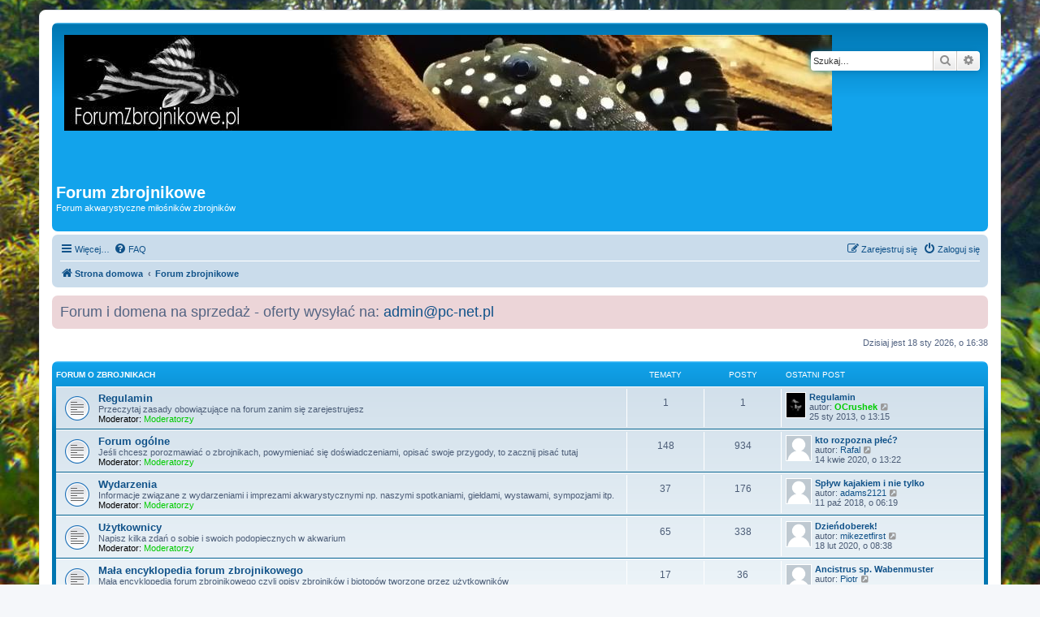

--- FILE ---
content_type: text/html; charset=UTF-8
request_url: https://www.forumzbrojnikowe.pl/index.php?sid=193bce3730b80e94eda7d34a674df54f
body_size: 8958
content:
<!DOCTYPE html>
<html dir="ltr" lang="pl">
<head>
<meta charset="utf-8" />
<meta http-equiv="X-UA-Compatible" content="IE=edge">
<meta name="description" content="Forum zbrojnikowe - glonojady, zbrojniki" />
<meta name="viewport" content="width=device-width, initial-scale=1" />

<title>Forum zbrojnikowe - Forum zbrojnikowe</title>

	<link rel="alternate" type="application/atom+xml" title="Kanał - Forum zbrojnikowe" href="/app.php/feed?sid=bdc9261cb8d449dc47aa698baf6d4598">			<link rel="alternate" type="application/atom+xml" title="Kanał - Nowe tematy" href="/app.php/feed/topics?sid=bdc9261cb8d449dc47aa698baf6d4598">				
	<link rel="canonical" href="https://www.forumzbrojnikowe.pl/">

<!--
	phpBB style name: prosilver
	Based on style:   prosilver (this is the default phpBB3 style)
	Original author:  Tom Beddard ( http://www.subBlue.com/ )
	Modified by:
-->

<link href="./assets/css/font-awesome.min.css?assets_version=208" rel="stylesheet">
<link href="./styles/prosilver/theme/stylesheet.css?assets_version=208" rel="stylesheet">
<link href="./styles/prosilver/theme/pl/stylesheet.css?assets_version=208" rel="stylesheet">




<!--[if lte IE 9]>
	<link href="./styles/prosilver/theme/tweaks.css?assets_version=208" rel="stylesheet">
<![endif]-->



<link href="./ext/alex75/background/styles/prosilver/theme/background.css?assets_version=208" rel="stylesheet" media="screen">
<link href="./ext/alex75/welcomeback/styles/prosilver/theme/wbnotify.css?assets_version=208" rel="stylesheet" media="screen">
<link href="./ext/bb3mobi/lastpostavatar/styles/all/theme/lastpostavatar.css?assets_version=208" rel="stylesheet" media="screen">
<link href="./ext/dmzx/mchat/styles/prosilver/theme/mchat.css?assets_version=208" rel="stylesheet" media="screen">
<link href="./ext/dmzx/topicauthor/styles/all/theme/topicauthor.css?assets_version=208" rel="stylesheet" media="screen">
<link href="./ext/phpbbmodders/annualstars/styles/prosilver/theme/imageset.css?assets_version=208" rel="stylesheet" media="screen">
<link href="./ext/vse/abbc3/styles/all/theme/abbc3_common.min.css?assets_version=208" rel="stylesheet" media="screen">
<link href="./ext/phpbb/ads/styles/all/theme/phpbbads.css?assets_version=208" rel="stylesheet" media="screen">
<link href="./ext/phpbb/boardannouncements/styles/all/theme/boardannouncements.css?assets_version=208" rel="stylesheet" media="screen">
<link href="./ext/vse/scrollpage/styles/all/theme/scrollpage.min.css?assets_version=208" rel="stylesheet" media="screen">




</head>
<body id="phpbb" class="nojs notouch section-index ltr ">

<script type="text/javascript">
(function () {
  var span = document.createElement('span');
  
  span.className = 'fa';
  span.style.display = 'none';
  document.body.insertBefore(span, document.body.firstChild);
  
  function css(element, property) {
    return window.getComputedStyle(element, null).getPropertyValue(property);
  }
  
  if ((css(span, 'font-family')) !== 'FontAwesome') {
    var headHTML = document.head.innerHTML;
    headHTML += '<link href="https://cdnjs.cloudflare.com/ajax/libs/font-awesome/4.6.3/css/font-awesome.min.css" rel="stylesheet">';
    document.head.innerHTML = headHTML;
  }
  document.body.removeChild(span);
})();
</script>

<div id="wrap" class="wrap">
	<a id="top" class="top-anchor" accesskey="t"></a>
	<div id="page-header">
		<div class="headerbar" role="banner">
					<div class="inner">

			<div id="site-description" class="site-description">
		<a id="logo" class="logo" href="https://forumzbrojnikowe.pl" title="Strona domowa">
					<span class="site_logo"></span>
				</a>
				<h1>Forum zbrojnikowe</h1>
				<p>Forum akwarystyczne miłośników zbrojników</p>
				<p class="skiplink"><a href="#start_here">Przejdź do zawartości</a></p>
			</div>

									<div id="search-box" class="search-box search-header" role="search">
				<form action="./search.php?sid=bdc9261cb8d449dc47aa698baf6d4598" method="get" id="search">
				<fieldset>
					<input name="keywords" id="keywords" type="search" maxlength="128" title="Szukaj wg słów kluczowych" class="inputbox search tiny" size="20" value="" placeholder="Szukaj…" />
					<button class="button button-search" type="submit" title="Szukaj">
						<i class="icon fa-search fa-fw" aria-hidden="true"></i><span class="sr-only">Szukaj</span>
					</button>
					<a href="./search.php?sid=bdc9261cb8d449dc47aa698baf6d4598" class="button button-search-end" title="Wyszukiwanie zaawansowane">
						<i class="icon fa-cog fa-fw" aria-hidden="true"></i><span class="sr-only">Wyszukiwanie zaawansowane</span>
					</a>
					<input type="hidden" name="sid" value="bdc9261cb8d449dc47aa698baf6d4598" />

				</fieldset>
				</form>
			</div>
						
			</div>
					</div>
				<div class="navbar" role="navigation">
	<div class="inner">

	<ul id="nav-main" class="nav-main linklist" role="menubar">

		<li id="quick-links" class="quick-links dropdown-container responsive-menu" data-skip-responsive="true">
			<a href="#" class="dropdown-trigger">
				<i class="icon fa-bars fa-fw" aria-hidden="true"></i><span>Więcej…</span>
			</a>
			<div class="dropdown">
				<div class="pointer"><div class="pointer-inner"></div></div>
				<ul class="dropdown-contents" role="menu">
					
											<li class="separator"></li>
																									<li>
								<a href="./search.php?search_id=unanswered&amp;sid=bdc9261cb8d449dc47aa698baf6d4598" role="menuitem">
									<i class="icon fa-file-o fa-fw icon-gray" aria-hidden="true"></i><span>Tematy bez odpowiedzi</span>
								</a>
							</li>
							<li>
								<a href="./search.php?search_id=active_topics&amp;sid=bdc9261cb8d449dc47aa698baf6d4598" role="menuitem">
									<i class="icon fa-file-o fa-fw icon-blue" aria-hidden="true"></i><span>Aktywne tematy</span>
								</a>
							</li>
							<li class="separator"></li>
							<li>
								<a href="./search.php?sid=bdc9261cb8d449dc47aa698baf6d4598" role="menuitem">
									<i class="icon fa-search fa-fw" aria-hidden="true"></i><span>Szukaj</span>
								</a>
							</li>
					
										<li class="separator"></li>

									</ul>
			</div>
		</li>

				<li data-skip-responsive="true">
			<a href="/app.php/help/faq?sid=bdc9261cb8d449dc47aa698baf6d4598" rel="help" title="Często zadawane pytania" role="menuitem">
				<i class="icon fa-question-circle fa-fw" aria-hidden="true"></i><span>FAQ</span>
			</a>
		</li>
						
			<li class="rightside"  data-skip-responsive="true">
			<a href="./ucp.php?mode=login&amp;redirect=index.php&amp;sid=bdc9261cb8d449dc47aa698baf6d4598" title="Zaloguj się" accesskey="x" role="menuitem">
				<i class="icon fa-power-off fa-fw" aria-hidden="true"></i><span>Zaloguj się</span>
			</a>
		</li>
					<li class="rightside" data-skip-responsive="true">
				<a href="./ucp.php?mode=register&amp;sid=bdc9261cb8d449dc47aa698baf6d4598" role="menuitem">
					<i class="icon fa-pencil-square-o  fa-fw" aria-hidden="true"></i><span>Zarejestruj się</span>
				</a>
			</li>
						</ul>

	<ul id="nav-breadcrumbs" class="nav-breadcrumbs linklist navlinks" role="menubar">
				
		
		<li class="breadcrumbs" itemscope itemtype="https://schema.org/BreadcrumbList">

							<span class="crumb" itemtype="https://schema.org/ListItem" itemprop="itemListElement" itemscope><a itemprop="item" href="https://forumzbrojnikowe.pl" data-navbar-reference="home"><i class="icon fa-home fa-fw" aria-hidden="true"></i><span itemprop="name">Strona domowa</span></a><meta itemprop="position" content="1" /></span>
			
							<span class="crumb" itemtype="https://schema.org/ListItem" itemprop="itemListElement" itemscope><a itemprop="item" href="./index.php?sid=bdc9261cb8d449dc47aa698baf6d4598" accesskey="h" data-navbar-reference="index"><span itemprop="name">Forum zbrojnikowe</span></a><meta itemprop="position" content="2" /></span>

			
					</li>

		
					<li class="rightside responsive-search">
				<a href="./search.php?sid=bdc9261cb8d449dc47aa698baf6d4598" title="Wyświetla zaawansowane funkcje wyszukiwania" role="menuitem">
					<i class="icon fa-search fa-fw" aria-hidden="true"></i><span class="sr-only">Szukaj</span>
				</a>
			</li>
			</ul>

	</div>
</div>
	</div>

	
	<a id="start_here" class="anchor"></a>
	<div id="page-body" class="page-body" role="main">
		
		<!-- Welcome back extension By alex75 https://www.phpbb-store.it -->
			<div id="phpbb_announcement">
		<a href="/app.php/boardannouncements/close?hash=dd80a1a2&amp;sid=bdc9261cb8d449dc47aa698baf6d4598" data-ajax="close_announcement" data-overlay="false" class="close clearfix" title="Zamknij ogłoszenie"></a>		<div><span style="font-size:150%;line-height:116%">                 Forum i domena na sprzedaż - oferty wysyłać na:   <a href="mailto:admin@pc-net.pl">admin@pc-net.pl</a></span></div>
	</div>

<p class="right responsive-center time">Dzisiaj jest 18 sty 2026, o 16:38</p>



	
				<div class="forabg">
			<div class="inner">
			<ul class="topiclist">
				<li class="header">
										<dl class="row-item">
						<dt><div class="list-inner"><a href="./viewforum.php?f=7&amp;sid=bdc9261cb8d449dc47aa698baf6d4598">Forum o zbrojnikach</a></div></dt>
						<dd class="topics">Tematy</dd>
						<dd class="posts">Posty</dd>
						<dd class="lastpost"><span>Ostatni post</span></dd>
					</dl>
									</li>
			</ul>
			<ul class="topiclist forums">
		
	
	
	
			
					<li class="row">
						<dl class="row-item forum_read">
				<dt title="Nie ma nieprzeczytanych postów">
										<div class="list-inner">
													<!--
								<a class="feed-icon-forum" title="Kanał - Regulamin" href="/app.php/feed/forum/3?sid=bdc9261cb8d449dc47aa698baf6d4598">
									<i class="icon fa-rss-square fa-fw icon-orange" aria-hidden="true"></i><span class="sr-only">Kanał - Regulamin</span>
								</a>
							-->
																		<a href="./viewforum.php?f=3&amp;sid=bdc9261cb8d449dc47aa698baf6d4598" class="forumtitle">Regulamin</a>
						<br />Przeczytaj zasady obowiązujące na forum zanim się zarejestrujesz													<br /><strong>Moderator:</strong> <a style="color:#00CC00;" href="./memberlist.php?mode=group&amp;g=8&amp;sid=bdc9261cb8d449dc47aa698baf6d4598">Moderatorzy</a>
												
												<div class="responsive-show" style="display: none;">
															Tematy: <strong>1</strong>
													</div>
											</div>
				</dt>
									<dd class="topics">1 <dfn>Tematy</dfn></dd>
					<dd class="posts">1 <dfn>Posty</dfn></dd>
					<dd class="lastpost">
						<span>
																						<dfn>Ostatni post</dfn>
																	<span class="lastpostavatar"><img class="avatar" src="./download/file.php?avatar=57_1358955897.jpg" width="23" height="30" alt="Awatar użytkownika" /></span>									<a href="./viewtopic.php?p=67&amp;sid=bdc9261cb8d449dc47aa698baf6d4598#p67" title="Regulamin" class="lastsubject">Regulamin</a> <br />
																	autor: <a href="./memberlist.php?mode=viewprofile&amp;u=57&amp;sid=bdc9261cb8d449dc47aa698baf6d4598" style="color: #00CC00;" class="username-coloured">OCrushek</a>																	<a href="./viewtopic.php?p=67&amp;sid=bdc9261cb8d449dc47aa698baf6d4598#p67" title="Wyświetl najnowszy post">
										<i class="icon fa-external-link-square fa-fw icon-lightgray icon-md" aria-hidden="true"></i><span class="sr-only">Wyświetl najnowszy post</span>
									</a>
																<br /><time datetime="2013-01-25T12:15:39+00:00">25 sty 2013, o 13:15</time>
													</span>
					</dd>
							</dl>
					</li>
			
	
	
			
					<li class="row">
						<dl class="row-item forum_read">
				<dt title="Nie ma nieprzeczytanych postów">
										<div class="list-inner">
													<!--
								<a class="feed-icon-forum" title="Kanał - Forum ogólne" href="/app.php/feed/forum/4?sid=bdc9261cb8d449dc47aa698baf6d4598">
									<i class="icon fa-rss-square fa-fw icon-orange" aria-hidden="true"></i><span class="sr-only">Kanał - Forum ogólne</span>
								</a>
							-->
																		<a href="./viewforum.php?f=4&amp;sid=bdc9261cb8d449dc47aa698baf6d4598" class="forumtitle">Forum ogólne</a>
						<br />Jeśli chcesz porozmawiać o zbrojnikach, powymieniać się doświadczeniami, opisać swoje przygody, to zacznij pisać tutaj													<br /><strong>Moderator:</strong> <a style="color:#00CC00;" href="./memberlist.php?mode=group&amp;g=8&amp;sid=bdc9261cb8d449dc47aa698baf6d4598">Moderatorzy</a>
												
												<div class="responsive-show" style="display: none;">
															Tematy: <strong>148</strong>
													</div>
											</div>
				</dt>
									<dd class="topics">148 <dfn>Tematy</dfn></dd>
					<dd class="posts">934 <dfn>Posty</dfn></dd>
					<dd class="lastpost">
						<span>
																						<dfn>Ostatni post</dfn>
																	<span class="lastpostavatar"><img class="avatar" src="./styles/prosilver/theme/images/no_avatar.gif" width="30" height="30" alt="" /></span>									<a href="./viewtopic.php?p=8456&amp;sid=bdc9261cb8d449dc47aa698baf6d4598#p8456" title="kto rozpozna płeć?" class="lastsubject">kto rozpozna płeć?</a> <br />
																	autor: <a href="./memberlist.php?mode=viewprofile&amp;u=724&amp;sid=bdc9261cb8d449dc47aa698baf6d4598" class="username">Rafal</a>																	<a href="./viewtopic.php?p=8456&amp;sid=bdc9261cb8d449dc47aa698baf6d4598#p8456" title="Wyświetl najnowszy post">
										<i class="icon fa-external-link-square fa-fw icon-lightgray icon-md" aria-hidden="true"></i><span class="sr-only">Wyświetl najnowszy post</span>
									</a>
																<br /><time datetime="2020-04-14T12:22:50+00:00">14 kwie 2020, o 13:22</time>
													</span>
					</dd>
							</dl>
					</li>
			
	
	
			
					<li class="row">
						<dl class="row-item forum_read">
				<dt title="Nie ma nieprzeczytanych postów">
										<div class="list-inner">
													<!--
								<a class="feed-icon-forum" title="Kanał - Wydarzenia" href="/app.php/feed/forum/5?sid=bdc9261cb8d449dc47aa698baf6d4598">
									<i class="icon fa-rss-square fa-fw icon-orange" aria-hidden="true"></i><span class="sr-only">Kanał - Wydarzenia</span>
								</a>
							-->
																		<a href="./viewforum.php?f=5&amp;sid=bdc9261cb8d449dc47aa698baf6d4598" class="forumtitle">Wydarzenia</a>
						<br />Informacje związane z wydarzeniami i imprezami akwarystycznymi np. naszymi spotkaniami, giełdami, wystawami, sympozjami itp.													<br /><strong>Moderator:</strong> <a style="color:#00CC00;" href="./memberlist.php?mode=group&amp;g=8&amp;sid=bdc9261cb8d449dc47aa698baf6d4598">Moderatorzy</a>
												
												<div class="responsive-show" style="display: none;">
															Tematy: <strong>37</strong>
													</div>
											</div>
				</dt>
									<dd class="topics">37 <dfn>Tematy</dfn></dd>
					<dd class="posts">176 <dfn>Posty</dfn></dd>
					<dd class="lastpost">
						<span>
																						<dfn>Ostatni post</dfn>
																	<span class="lastpostavatar"><img class="avatar" src="./styles/prosilver/theme/images/no_avatar.gif" width="30" height="30" alt="" /></span>									<a href="./viewtopic.php?p=7781&amp;sid=bdc9261cb8d449dc47aa698baf6d4598#p7781" title="Spływ kajakiem  i nie tylko" class="lastsubject">Spływ kajakiem  i nie tylko</a> <br />
																	autor: <a href="./memberlist.php?mode=viewprofile&amp;u=767&amp;sid=bdc9261cb8d449dc47aa698baf6d4598" class="username">adams2121</a>																	<a href="./viewtopic.php?p=7781&amp;sid=bdc9261cb8d449dc47aa698baf6d4598#p7781" title="Wyświetl najnowszy post">
										<i class="icon fa-external-link-square fa-fw icon-lightgray icon-md" aria-hidden="true"></i><span class="sr-only">Wyświetl najnowszy post</span>
									</a>
																<br /><time datetime="2018-10-11T05:19:38+00:00">11 paź 2018, o 06:19</time>
													</span>
					</dd>
							</dl>
					</li>
			
	
	
			
					<li class="row">
						<dl class="row-item forum_read">
				<dt title="Nie ma nieprzeczytanych postów">
										<div class="list-inner">
													<!--
								<a class="feed-icon-forum" title="Kanał - Użytkownicy" href="/app.php/feed/forum/6?sid=bdc9261cb8d449dc47aa698baf6d4598">
									<i class="icon fa-rss-square fa-fw icon-orange" aria-hidden="true"></i><span class="sr-only">Kanał - Użytkownicy</span>
								</a>
							-->
																		<a href="./viewforum.php?f=6&amp;sid=bdc9261cb8d449dc47aa698baf6d4598" class="forumtitle">Użytkownicy</a>
						<br />Napisz kilka zdań o sobie i swoich podopiecznych w akwarium													<br /><strong>Moderator:</strong> <a style="color:#00CC00;" href="./memberlist.php?mode=group&amp;g=8&amp;sid=bdc9261cb8d449dc47aa698baf6d4598">Moderatorzy</a>
												
												<div class="responsive-show" style="display: none;">
															Tematy: <strong>65</strong>
													</div>
											</div>
				</dt>
									<dd class="topics">65 <dfn>Tematy</dfn></dd>
					<dd class="posts">338 <dfn>Posty</dfn></dd>
					<dd class="lastpost">
						<span>
																						<dfn>Ostatni post</dfn>
																	<span class="lastpostavatar"><img class="avatar" src="./styles/prosilver/theme/images/no_avatar.gif" width="30" height="30" alt="" /></span>									<a href="./viewtopic.php?p=8371&amp;sid=bdc9261cb8d449dc47aa698baf6d4598#p8371" title="Dzieńdoberek!" class="lastsubject">Dzieńdoberek!</a> <br />
																	autor: <a href="./memberlist.php?mode=viewprofile&amp;u=1070&amp;sid=bdc9261cb8d449dc47aa698baf6d4598" class="username">mikezetfirst</a>																	<a href="./viewtopic.php?p=8371&amp;sid=bdc9261cb8d449dc47aa698baf6d4598#p8371" title="Wyświetl najnowszy post">
										<i class="icon fa-external-link-square fa-fw icon-lightgray icon-md" aria-hidden="true"></i><span class="sr-only">Wyświetl najnowszy post</span>
									</a>
																<br /><time datetime="2020-02-18T07:38:05+00:00">18 lut 2020, o 08:38</time>
													</span>
					</dd>
							</dl>
					</li>
			
	
	
			
					<li class="row">
						<dl class="row-item forum_read">
				<dt title="Nie ma nieprzeczytanych postów">
										<div class="list-inner">
													<!--
								<a class="feed-icon-forum" title="Kanał - Mała encyklopedia forum zbrojnikowego" href="/app.php/feed/forum/34?sid=bdc9261cb8d449dc47aa698baf6d4598">
									<i class="icon fa-rss-square fa-fw icon-orange" aria-hidden="true"></i><span class="sr-only">Kanał - Mała encyklopedia forum zbrojnikowego</span>
								</a>
							-->
																		<a href="./viewforum.php?f=34&amp;sid=bdc9261cb8d449dc47aa698baf6d4598" class="forumtitle">Mała encyklopedia forum zbrojnikowego</a>
						<br />Mała encyklopedia forum zbrojnikowego czyli opisy zbrojników i biotopów tworzone przez użytkowników													<br /><strong>Moderator:</strong> <a style="color:#00CC00;" href="./memberlist.php?mode=group&amp;g=8&amp;sid=bdc9261cb8d449dc47aa698baf6d4598">Moderatorzy</a>
												
												<div class="responsive-show" style="display: none;">
															Tematy: <strong>17</strong>
													</div>
											</div>
				</dt>
									<dd class="topics">17 <dfn>Tematy</dfn></dd>
					<dd class="posts">36 <dfn>Posty</dfn></dd>
					<dd class="lastpost">
						<span>
																						<dfn>Ostatni post</dfn>
																	<span class="lastpostavatar"><img class="avatar" src="./styles/prosilver/theme/images/no_avatar.gif" width="30" height="30" alt="" /></span>									<a href="./viewtopic.php?p=8486&amp;sid=bdc9261cb8d449dc47aa698baf6d4598#p8486" title="Ancistrus sp. Wabenmuster" class="lastsubject">Ancistrus sp. Wabenmuster</a> <br />
																	autor: <a href="./memberlist.php?mode=viewprofile&amp;u=452&amp;sid=bdc9261cb8d449dc47aa698baf6d4598" class="username">Piotr</a>																	<a href="./viewtopic.php?p=8486&amp;sid=bdc9261cb8d449dc47aa698baf6d4598#p8486" title="Wyświetl najnowszy post">
										<i class="icon fa-external-link-square fa-fw icon-lightgray icon-md" aria-hidden="true"></i><span class="sr-only">Wyświetl najnowszy post</span>
									</a>
																<br /><time datetime="2020-04-25T18:04:19+00:00">25 kwie 2020, o 19:04</time>
													</span>
					</dd>
							</dl>
					</li>
			
	
				</ul>

			</div>
		</div>
	
				<div class="forabg">
			<div class="inner">
			<ul class="topiclist">
				<li class="header">
										<dl class="row-item">
						<dt><div class="list-inner"><a href="./viewforum.php?f=12&amp;sid=bdc9261cb8d449dc47aa698baf6d4598">Hodowla zbrojników</a></div></dt>
						<dd class="topics">Tematy</dd>
						<dd class="posts">Posty</dd>
						<dd class="lastpost"><span>Ostatni post</span></dd>
					</dl>
									</li>
			</ul>
			<ul class="topiclist forums">
		
	
	
	
			
					<li class="row">
						<dl class="row-item forum_read">
				<dt title="Nie ma nieprzeczytanych postów">
										<div class="list-inner">
													<!--
								<a class="feed-icon-forum" title="Kanał - Żywienie zbrojników" href="/app.php/feed/forum/13?sid=bdc9261cb8d449dc47aa698baf6d4598">
									<i class="icon fa-rss-square fa-fw icon-orange" aria-hidden="true"></i><span class="sr-only">Kanał - Żywienie zbrojników</span>
								</a>
							-->
																		<a href="./viewforum.php?f=13&amp;sid=bdc9261cb8d449dc47aa698baf6d4598" class="forumtitle">Żywienie zbrojników</a>
						<br />Pokarmy,przepisy własne													<br /><strong>Moderator:</strong> <a style="color:#00CC00;" href="./memberlist.php?mode=group&amp;g=8&amp;sid=bdc9261cb8d449dc47aa698baf6d4598">Moderatorzy</a>
												
												<div class="responsive-show" style="display: none;">
															Tematy: <strong>37</strong>
													</div>
											</div>
				</dt>
									<dd class="topics">37 <dfn>Tematy</dfn></dd>
					<dd class="posts">254 <dfn>Posty</dfn></dd>
					<dd class="lastpost">
						<span>
																						<dfn>Ostatni post</dfn>
																	<span class="lastpostavatar"><img class="avatar" src="./download/file.php?avatar=2_1360135182.jpg" width="30" height="23" alt="Awatar użytkownika" /></span>									<a href="./viewtopic.php?p=8581&amp;sid=bdc9261cb8d449dc47aa698baf6d4598#p8581" title="Podpowiecie jakie pokarmy kupić?" class="lastsubject">Podpowiecie jakie pokarmy kup…</a> <br />
																	autor: <a href="./memberlist.php?mode=viewprofile&amp;u=2&amp;sid=bdc9261cb8d449dc47aa698baf6d4598" style="color: #AA0000;" class="username-coloured">administrator</a>																	<a href="./viewtopic.php?p=8581&amp;sid=bdc9261cb8d449dc47aa698baf6d4598#p8581" title="Wyświetl najnowszy post">
										<i class="icon fa-external-link-square fa-fw icon-lightgray icon-md" aria-hidden="true"></i><span class="sr-only">Wyświetl najnowszy post</span>
									</a>
																<br /><time datetime="2021-02-16T17:33:56+00:00">16 lut 2021, o 18:33</time>
													</span>
					</dd>
							</dl>
					</li>
			
	
	
			
					<li class="row">
						<dl class="row-item forum_read">
				<dt title="Nie ma nieprzeczytanych postów">
										<div class="list-inner">
													<!--
								<a class="feed-icon-forum" title="Kanał - Rozmnażanie zbrojników" href="/app.php/feed/forum/14?sid=bdc9261cb8d449dc47aa698baf6d4598">
									<i class="icon fa-rss-square fa-fw icon-orange" aria-hidden="true"></i><span class="sr-only">Kanał - Rozmnażanie zbrojników</span>
								</a>
							-->
																		<a href="./viewforum.php?f=14&amp;sid=bdc9261cb8d449dc47aa698baf6d4598" class="forumtitle">Rozmnażanie zbrojników</a>
						<br />Wszystko o najlepszych warunkach do rozmnażania zbrojników													<br /><strong>Moderator:</strong> <a style="color:#00CC00;" href="./memberlist.php?mode=group&amp;g=8&amp;sid=bdc9261cb8d449dc47aa698baf6d4598">Moderatorzy</a>
												
												<div class="responsive-show" style="display: none;">
															Tematy: <strong>88</strong>
													</div>
											</div>
				</dt>
									<dd class="topics">88 <dfn>Tematy</dfn></dd>
					<dd class="posts">879 <dfn>Posty</dfn></dd>
					<dd class="lastpost">
						<span>
																						<dfn>Ostatni post</dfn>
																	<span class="lastpostavatar"><img class="avatar" src="./styles/prosilver/theme/images/no_avatar.gif" width="30" height="30" alt="" /></span>									<a href="./viewtopic.php?p=8383&amp;sid=bdc9261cb8d449dc47aa698baf6d4598#p8383" title="Loricarie różnych odmian i krzyżowanie" class="lastsubject">Loricarie różnych odmian i kr…</a> <br />
																	autor: <a href="./memberlist.php?mode=viewprofile&amp;u=724&amp;sid=bdc9261cb8d449dc47aa698baf6d4598" class="username">Rafal</a>																	<a href="./viewtopic.php?p=8383&amp;sid=bdc9261cb8d449dc47aa698baf6d4598#p8383" title="Wyświetl najnowszy post">
										<i class="icon fa-external-link-square fa-fw icon-lightgray icon-md" aria-hidden="true"></i><span class="sr-only">Wyświetl najnowszy post</span>
									</a>
																<br /><time datetime="2020-02-28T14:33:16+00:00">28 lut 2020, o 15:33</time>
													</span>
					</dd>
							</dl>
					</li>
			
	
	
			
					<li class="row">
						<dl class="row-item forum_read">
				<dt title="Nie ma nieprzeczytanych postów">
										<div class="list-inner">
													<!--
								<a class="feed-icon-forum" title="Kanał - Choroby" href="/app.php/feed/forum/15?sid=bdc9261cb8d449dc47aa698baf6d4598">
									<i class="icon fa-rss-square fa-fw icon-orange" aria-hidden="true"></i><span class="sr-only">Kanał - Choroby</span>
								</a>
							-->
																		<a href="./viewforum.php?f=15&amp;sid=bdc9261cb8d449dc47aa698baf6d4598" class="forumtitle">Choroby</a>
						<br />Jak pomóc naszym podopiecznym													<br /><strong>Moderator:</strong> <a style="color:#00CC00;" href="./memberlist.php?mode=group&amp;g=8&amp;sid=bdc9261cb8d449dc47aa698baf6d4598">Moderatorzy</a>
												
												<div class="responsive-show" style="display: none;">
															Tematy: <strong>38</strong>
													</div>
											</div>
				</dt>
									<dd class="topics">38 <dfn>Tematy</dfn></dd>
					<dd class="posts">307 <dfn>Posty</dfn></dd>
					<dd class="lastpost">
						<span>
																						<dfn>Ostatni post</dfn>
																	<span class="lastpostavatar"><img class="avatar" src="./styles/prosilver/theme/images/no_avatar.gif" width="30" height="30" alt="" /></span>									<a href="./viewtopic.php?p=8541&amp;sid=bdc9261cb8d449dc47aa698baf6d4598#p8541" title="Pleśniawka" class="lastsubject">Pleśniawka</a> <br />
																	autor: <a href="./memberlist.php?mode=viewprofile&amp;u=1330&amp;sid=bdc9261cb8d449dc47aa698baf6d4598" class="username">Oskarrr</a>																	<a href="./viewtopic.php?p=8541&amp;sid=bdc9261cb8d449dc47aa698baf6d4598#p8541" title="Wyświetl najnowszy post">
										<i class="icon fa-external-link-square fa-fw icon-lightgray icon-md" aria-hidden="true"></i><span class="sr-only">Wyświetl najnowszy post</span>
									</a>
																<br /><time datetime="2020-10-09T13:45:12+00:00">9 paź 2020, o 14:45</time>
													</span>
					</dd>
							</dl>
					</li>
			
	
	
			
					<li class="row">
						<dl class="row-item forum_read">
				<dt title="Nie ma nieprzeczytanych postów">
										<div class="list-inner">
													<!--
								<a class="feed-icon-forum" title="Kanał - Warunki hodowlane" href="/app.php/feed/forum/16?sid=bdc9261cb8d449dc47aa698baf6d4598">
									<i class="icon fa-rss-square fa-fw icon-orange" aria-hidden="true"></i><span class="sr-only">Kanał - Warunki hodowlane</span>
								</a>
							-->
																		<a href="./viewforum.php?f=16&amp;sid=bdc9261cb8d449dc47aa698baf6d4598" class="forumtitle">Warunki hodowlane</a>
						<br />Warunki w jakich żyją nasze glusie													<br /><strong>Moderator:</strong> <a style="color:#00CC00;" href="./memberlist.php?mode=group&amp;g=8&amp;sid=bdc9261cb8d449dc47aa698baf6d4598">Moderatorzy</a>
												
												<div class="responsive-show" style="display: none;">
															Tematy: <strong>55</strong>
													</div>
											</div>
				</dt>
									<dd class="topics">55 <dfn>Tematy</dfn></dd>
					<dd class="posts">447 <dfn>Posty</dfn></dd>
					<dd class="lastpost">
						<span>
																						<dfn>Ostatni post</dfn>
																	<span class="lastpostavatar"><img class="avatar" src="./download/file.php?avatar=2_1360135182.jpg" width="30" height="23" alt="Awatar użytkownika" /></span>									<a href="./viewtopic.php?p=8605&amp;sid=bdc9261cb8d449dc47aa698baf6d4598#p8605" title="Sole i minerały jakie dajecie do RO" class="lastsubject">Sole i minerały jakie dajecie…</a> <br />
																	autor: <a href="./memberlist.php?mode=viewprofile&amp;u=2&amp;sid=bdc9261cb8d449dc47aa698baf6d4598" style="color: #AA0000;" class="username-coloured">administrator</a>																	<a href="./viewtopic.php?p=8605&amp;sid=bdc9261cb8d449dc47aa698baf6d4598#p8605" title="Wyświetl najnowszy post">
										<i class="icon fa-external-link-square fa-fw icon-lightgray icon-md" aria-hidden="true"></i><span class="sr-only">Wyświetl najnowszy post</span>
									</a>
																<br /><time datetime="2021-05-10T07:15:54+00:00">10 maja 2021, o 08:15</time>
													</span>
					</dd>
							</dl>
					</li>
			
	
	
			
					<li class="row">
						<dl class="row-item forum_read">
				<dt title="Nie ma nieprzeczytanych postów">
										<div class="list-inner">
													<!--
								<a class="feed-icon-forum" title="Kanał - Technika" href="/app.php/feed/forum/27?sid=bdc9261cb8d449dc47aa698baf6d4598">
									<i class="icon fa-rss-square fa-fw icon-orange" aria-hidden="true"></i><span class="sr-only">Kanał - Technika</span>
								</a>
							-->
																		<a href="./viewforum.php?f=27&amp;sid=bdc9261cb8d449dc47aa698baf6d4598" class="forumtitle">Technika</a>
						<br />Cały sprzęt w naszym akwarium													<br /><strong>Moderator:</strong> <a style="color:#00CC00;" href="./memberlist.php?mode=group&amp;g=8&amp;sid=bdc9261cb8d449dc47aa698baf6d4598">Moderatorzy</a>
												
												<div class="responsive-show" style="display: none;">
															Tematy: <strong>28</strong>
													</div>
											</div>
				</dt>
									<dd class="topics">28 <dfn>Tematy</dfn></dd>
					<dd class="posts">133 <dfn>Posty</dfn></dd>
					<dd class="lastpost">
						<span>
																						<dfn>Ostatni post</dfn>
																	<span class="lastpostavatar"><img class="avatar" src="./styles/prosilver/theme/images/no_avatar.gif" width="30" height="30" alt="" /></span>									<a href="./viewtopic.php?p=8356&amp;sid=bdc9261cb8d449dc47aa698baf6d4598#p8356" title="Podział akwarium na dwie częsci" class="lastsubject">Podział akwarium na dwie częs…</a> <br />
																	autor: <a href="./memberlist.php?mode=viewprofile&amp;u=1266&amp;sid=bdc9261cb8d449dc47aa698baf6d4598" class="username">buszer</a>																	<a href="./viewtopic.php?p=8356&amp;sid=bdc9261cb8d449dc47aa698baf6d4598#p8356" title="Wyświetl najnowszy post">
										<i class="icon fa-external-link-square fa-fw icon-lightgray icon-md" aria-hidden="true"></i><span class="sr-only">Wyświetl najnowszy post</span>
									</a>
																<br /><time datetime="2020-02-06T07:44:03+00:00">6 lut 2020, o 08:44</time>
													</span>
					</dd>
							</dl>
					</li>
			
	
				</ul>

			</div>
		</div>
	
				<div class="forabg">
			<div class="inner">
			<ul class="topiclist">
				<li class="header">
										<dl class="row-item">
						<dt><div class="list-inner"><a href="./viewforum.php?f=18&amp;sid=bdc9261cb8d449dc47aa698baf6d4598">Galeria</a></div></dt>
						<dd class="topics">Tematy</dd>
						<dd class="posts">Posty</dd>
						<dd class="lastpost"><span>Ostatni post</span></dd>
					</dl>
									</li>
			</ul>
			<ul class="topiclist forums">
		
	
	
	
			
					<li class="row">
						<dl class="row-item forum_read">
				<dt title="Nie ma nieprzeczytanych postów">
										<div class="list-inner">
													<!--
								<a class="feed-icon-forum" title="Kanał - Wasze zbiorniki" href="/app.php/feed/forum/25?sid=bdc9261cb8d449dc47aa698baf6d4598">
									<i class="icon fa-rss-square fa-fw icon-orange" aria-hidden="true"></i><span class="sr-only">Kanał - Wasze zbiorniki</span>
								</a>
							-->
																		<a href="./viewforum.php?f=25&amp;sid=bdc9261cb8d449dc47aa698baf6d4598" class="forumtitle">Wasze zbiorniki</a>
																			<br /><strong>Moderatorzy:</strong> <a href="./memberlist.php?mode=viewprofile&amp;u=105&amp;sid=bdc9261cb8d449dc47aa698baf6d4598" style="color: #AA0000;" class="username-coloured">pkucaba</a>, <a style="color:#00CC00;" href="./memberlist.php?mode=group&amp;g=8&amp;sid=bdc9261cb8d449dc47aa698baf6d4598">Moderatorzy</a>
												
												<div class="responsive-show" style="display: none;">
															Tematy: <strong>57</strong>
													</div>
											</div>
				</dt>
									<dd class="topics">57 <dfn>Tematy</dfn></dd>
					<dd class="posts">584 <dfn>Posty</dfn></dd>
					<dd class="lastpost">
						<span>
																						<dfn>Ostatni post</dfn>
																	<span class="lastpostavatar"><img class="avatar" src="./download/file.php?avatar=2_1360135182.jpg" width="30" height="23" alt="Awatar użytkownika" /></span>									<a href="./viewtopic.php?p=8837&amp;sid=bdc9261cb8d449dc47aa698baf6d4598#p8837" title="Moje 160l ;)" class="lastsubject">Moje 160l ;)</a> <br />
																	autor: <a href="./memberlist.php?mode=viewprofile&amp;u=2&amp;sid=bdc9261cb8d449dc47aa698baf6d4598" style="color: #AA0000;" class="username-coloured">administrator</a>																	<a href="./viewtopic.php?p=8837&amp;sid=bdc9261cb8d449dc47aa698baf6d4598#p8837" title="Wyświetl najnowszy post">
										<i class="icon fa-external-link-square fa-fw icon-lightgray icon-md" aria-hidden="true"></i><span class="sr-only">Wyświetl najnowszy post</span>
									</a>
																<br /><time datetime="2023-02-15T10:14:09+00:00">15 lut 2023, o 11:14</time>
													</span>
					</dd>
							</dl>
					</li>
			
	
	
			
					<li class="row">
						<dl class="row-item forum_read">
				<dt title="Nie ma nieprzeczytanych postów">
										<div class="list-inner">
													<!--
								<a class="feed-icon-forum" title="Kanał - Systematyka" href="/app.php/feed/forum/26?sid=bdc9261cb8d449dc47aa698baf6d4598">
									<i class="icon fa-rss-square fa-fw icon-orange" aria-hidden="true"></i><span class="sr-only">Kanał - Systematyka</span>
								</a>
							-->
																		<a href="./viewforum.php?f=26&amp;sid=bdc9261cb8d449dc47aa698baf6d4598" class="forumtitle">Systematyka</a>
																			<br /><strong>Moderator:</strong> <a style="color:#00CC00;" href="./memberlist.php?mode=group&amp;g=8&amp;sid=bdc9261cb8d449dc47aa698baf6d4598">Moderatorzy</a>
												
												<div class="responsive-show" style="display: none;">
															Tematy: <strong>44</strong>
													</div>
											</div>
				</dt>
									<dd class="topics">44 <dfn>Tematy</dfn></dd>
					<dd class="posts">169 <dfn>Posty</dfn></dd>
					<dd class="lastpost">
						<span>
																						<dfn>Ostatni post</dfn>
																	<span class="lastpostavatar"><img class="avatar" src="./styles/prosilver/theme/images/no_avatar.gif" width="30" height="30" alt="" /></span>									<a href="./viewtopic.php?p=8557&amp;sid=bdc9261cb8d449dc47aa698baf6d4598#p8557" title="dacie radę je rozpoznać?" class="lastsubject">dacie radę je rozpoznać?</a> <br />
																	autor: <a href="./memberlist.php?mode=viewprofile&amp;u=724&amp;sid=bdc9261cb8d449dc47aa698baf6d4598" class="username">Rafal</a>																	<a href="./viewtopic.php?p=8557&amp;sid=bdc9261cb8d449dc47aa698baf6d4598#p8557" title="Wyświetl najnowszy post">
										<i class="icon fa-external-link-square fa-fw icon-lightgray icon-md" aria-hidden="true"></i><span class="sr-only">Wyświetl najnowszy post</span>
									</a>
																<br /><time datetime="2020-12-02T06:59:11+00:00">2 gru 2020, o 07:59</time>
													</span>
					</dd>
							</dl>
					</li>
			
	
				</ul>

			</div>
		</div>
	
				<div class="forabg">
			<div class="inner">
			<ul class="topiclist">
				<li class="header">
										<dl class="row-item">
						<dt><div class="list-inner"><a href="./viewforum.php?f=8&amp;sid=bdc9261cb8d449dc47aa698baf6d4598">Giełda</a></div></dt>
						<dd class="topics">Tematy</dd>
						<dd class="posts">Posty</dd>
						<dd class="lastpost"><span>Ostatni post</span></dd>
					</dl>
									</li>
			</ul>
			<ul class="topiclist forums">
		
	
	
	
			
					<li class="row">
						<dl class="row-item forum_read">
				<dt title="Nie ma nieprzeczytanych postów">
										<div class="list-inner">
													<!--
								<a class="feed-icon-forum" title="Kanał - Sprzedam" href="/app.php/feed/forum/9?sid=bdc9261cb8d449dc47aa698baf6d4598">
									<i class="icon fa-rss-square fa-fw icon-orange" aria-hidden="true"></i><span class="sr-only">Kanał - Sprzedam</span>
								</a>
							-->
																		<a href="./viewforum.php?f=9&amp;sid=bdc9261cb8d449dc47aa698baf6d4598" class="forumtitle">Sprzedam</a>
																			<br /><strong>Moderator:</strong> <a style="color:#00CC00;" href="./memberlist.php?mode=group&amp;g=8&amp;sid=bdc9261cb8d449dc47aa698baf6d4598">Moderatorzy</a>
												
												<div class="responsive-show" style="display: none;">
															Tematy: <strong>214</strong>
													</div>
											</div>
				</dt>
									<dd class="topics">214 <dfn>Tematy</dfn></dd>
					<dd class="posts">673 <dfn>Posty</dfn></dd>
					<dd class="lastpost">
						<span>
																						<dfn>Ostatni post</dfn>
																	<span class="lastpostavatar"><img class="avatar" src="./download/file.php?avatar=753_1421247188.jpg" width="30" height="21" alt="Awatar użytkownika" /></span>									<a href="./viewtopic.php?p=8551&amp;sid=bdc9261cb8d449dc47aa698baf6d4598#p8551" title="Re: zbrojniki L-66 4-5cm Częstochowa" class="lastsubject">Re: zbrojniki L-66 4-5cm Częs…</a> <br />
																	autor: <a href="./memberlist.php?mode=viewprofile&amp;u=753&amp;sid=bdc9261cb8d449dc47aa698baf6d4598" style="color: #00CC00;" class="username-coloured">yahu</a>																	<a href="./viewtopic.php?p=8551&amp;sid=bdc9261cb8d449dc47aa698baf6d4598#p8551" title="Wyświetl najnowszy post">
										<i class="icon fa-external-link-square fa-fw icon-lightgray icon-md" aria-hidden="true"></i><span class="sr-only">Wyświetl najnowszy post</span>
									</a>
																<br /><time datetime="2020-11-08T21:14:35+00:00">8 lis 2020, o 22:14</time>
													</span>
					</dd>
							</dl>
					</li>
			
	
	
			
					<li class="row">
						<dl class="row-item forum_read">
				<dt title="Nie ma nieprzeczytanych postów">
										<div class="list-inner">
													<!--
								<a class="feed-icon-forum" title="Kanał - Kupię" href="/app.php/feed/forum/10?sid=bdc9261cb8d449dc47aa698baf6d4598">
									<i class="icon fa-rss-square fa-fw icon-orange" aria-hidden="true"></i><span class="sr-only">Kanał - Kupię</span>
								</a>
							-->
																		<a href="./viewforum.php?f=10&amp;sid=bdc9261cb8d449dc47aa698baf6d4598" class="forumtitle">Kupię</a>
																			<br /><strong>Moderator:</strong> <a style="color:#00CC00;" href="./memberlist.php?mode=group&amp;g=8&amp;sid=bdc9261cb8d449dc47aa698baf6d4598">Moderatorzy</a>
												
												<div class="responsive-show" style="display: none;">
															Tematy: <strong>194</strong>
													</div>
											</div>
				</dt>
									<dd class="topics">194 <dfn>Tematy</dfn></dd>
					<dd class="posts">423 <dfn>Posty</dfn></dd>
					<dd class="lastpost">
						<span>
																						<dfn>Ostatni post</dfn>
																	<span class="lastpostavatar"><img class="avatar" src="./styles/prosilver/theme/images/no_avatar.gif" width="30" height="30" alt="" /></span>									<a href="./viewtopic.php?p=8559&amp;sid=bdc9261cb8d449dc47aa698baf6d4598#p8559" title="Sturisoma aureum samica" class="lastsubject">Sturisoma aureum samica</a> <br />
																	autor: <a href="./memberlist.php?mode=viewprofile&amp;u=724&amp;sid=bdc9261cb8d449dc47aa698baf6d4598" class="username">Rafal</a>																	<a href="./viewtopic.php?p=8559&amp;sid=bdc9261cb8d449dc47aa698baf6d4598#p8559" title="Wyświetl najnowszy post">
										<i class="icon fa-external-link-square fa-fw icon-lightgray icon-md" aria-hidden="true"></i><span class="sr-only">Wyświetl najnowszy post</span>
									</a>
																<br /><time datetime="2020-12-30T09:26:17+00:00">30 gru 2020, o 10:26</time>
													</span>
					</dd>
							</dl>
					</li>
			
	
	
			
					<li class="row">
						<dl class="row-item forum_read">
				<dt title="Nie ma nieprzeczytanych postów">
										<div class="list-inner">
													<!--
								<a class="feed-icon-forum" title="Kanał - Oddam, Przyjmę, Zamienię" href="/app.php/feed/forum/11?sid=bdc9261cb8d449dc47aa698baf6d4598">
									<i class="icon fa-rss-square fa-fw icon-orange" aria-hidden="true"></i><span class="sr-only">Kanał - Oddam, Przyjmę, Zamienię</span>
								</a>
							-->
																		<a href="./viewforum.php?f=11&amp;sid=bdc9261cb8d449dc47aa698baf6d4598" class="forumtitle">Oddam, Przyjmę, Zamienię</a>
																			<br /><strong>Moderator:</strong> <a style="color:#00CC00;" href="./memberlist.php?mode=group&amp;g=8&amp;sid=bdc9261cb8d449dc47aa698baf6d4598">Moderatorzy</a>
												
												<div class="responsive-show" style="display: none;">
															Tematy: <strong>16</strong>
													</div>
											</div>
				</dt>
									<dd class="topics">16 <dfn>Tematy</dfn></dd>
					<dd class="posts">28 <dfn>Posty</dfn></dd>
					<dd class="lastpost">
						<span>
																						<dfn>Ostatni post</dfn>
																	<span class="lastpostavatar"><img class="avatar" src="./styles/prosilver/theme/images/no_avatar.gif" width="30" height="30" alt="" /></span>									<a href="./viewtopic.php?p=8102&amp;sid=bdc9261cb8d449dc47aa698baf6d4598#p8102" title="Samiec l46" class="lastsubject">Samiec l46</a> <br />
																	autor: <a href="./memberlist.php?mode=viewprofile&amp;u=985&amp;sid=bdc9261cb8d449dc47aa698baf6d4598" class="username">Kwas</a>																	<a href="./viewtopic.php?p=8102&amp;sid=bdc9261cb8d449dc47aa698baf6d4598#p8102" title="Wyświetl najnowszy post">
										<i class="icon fa-external-link-square fa-fw icon-lightgray icon-md" aria-hidden="true"></i><span class="sr-only">Wyświetl najnowszy post</span>
									</a>
																<br /><time datetime="2019-05-15T09:57:58+00:00">15 maja 2019, o 10:57</time>
													</span>
					</dd>
							</dl>
					</li>
			
	
	
			
					<li class="row">
						<dl class="row-item forum_read">
				<dt title="Nie ma nieprzeczytanych postów">
										<div class="list-inner">
													<!--
								<a class="feed-icon-forum" title="Kanał - Archiwum" href="/app.php/feed/forum/29?sid=bdc9261cb8d449dc47aa698baf6d4598">
									<i class="icon fa-rss-square fa-fw icon-orange" aria-hidden="true"></i><span class="sr-only">Kanał - Archiwum</span>
								</a>
							-->
																		<a href="./viewforum.php?f=29&amp;sid=bdc9261cb8d449dc47aa698baf6d4598" class="forumtitle">Archiwum</a>
																			<br /><strong>Moderator:</strong> <a style="color:#00CC00;" href="./memberlist.php?mode=group&amp;g=8&amp;sid=bdc9261cb8d449dc47aa698baf6d4598">Moderatorzy</a>
												
												<div class="responsive-show" style="display: none;">
															Tematy: <strong>13</strong>
													</div>
											</div>
				</dt>
									<dd class="topics">13 <dfn>Tematy</dfn></dd>
					<dd class="posts">74 <dfn>Posty</dfn></dd>
					<dd class="lastpost">
						<span>
																						<dfn>Ostatni post</dfn>
																	<span class="lastpostavatar"><img class="avatar" src="./styles/prosilver/theme/images/no_avatar.gif" width="30" height="30" alt="" /></span>									<a href="./viewtopic.php?p=6258&amp;sid=bdc9261cb8d449dc47aa698baf6d4598#p6258" title="kupie l 134 samica" class="lastsubject">kupie l 134 samica</a> <br />
																	autor: <a href="./memberlist.php?mode=viewprofile&amp;u=985&amp;sid=bdc9261cb8d449dc47aa698baf6d4598" class="username">Kwas</a>																	<a href="./viewtopic.php?p=6258&amp;sid=bdc9261cb8d449dc47aa698baf6d4598#p6258" title="Wyświetl najnowszy post">
										<i class="icon fa-external-link-square fa-fw icon-lightgray icon-md" aria-hidden="true"></i><span class="sr-only">Wyświetl najnowszy post</span>
									</a>
																<br /><time datetime="2017-01-10T13:48:40+00:00">10 sty 2017, o 14:48</time>
													</span>
					</dd>
							</dl>
					</li>
			
	
				</ul>

			</div>
		</div>
	
				<div class="forabg">
			<div class="inner">
			<ul class="topiclist">
				<li class="header">
										<dl class="row-item">
						<dt><div class="list-inner"><a href="./viewforum.php?f=19&amp;sid=bdc9261cb8d449dc47aa698baf6d4598">Inne</a></div></dt>
						<dd class="topics">Tematy</dd>
						<dd class="posts">Posty</dd>
						<dd class="lastpost"><span>Ostatni post</span></dd>
					</dl>
									</li>
			</ul>
			<ul class="topiclist forums">
		
	
	
	
			
					<li class="row">
						<dl class="row-item forum_read">
				<dt title="Nie ma nieprzeczytanych postów">
										<div class="list-inner">
													<!--
								<a class="feed-icon-forum" title="Kanał - Inne ryby Ameryki Południowej" href="/app.php/feed/forum/20?sid=bdc9261cb8d449dc47aa698baf6d4598">
									<i class="icon fa-rss-square fa-fw icon-orange" aria-hidden="true"></i><span class="sr-only">Kanał - Inne ryby Ameryki Południowej</span>
								</a>
							-->
																		<a href="./viewforum.php?f=20&amp;sid=bdc9261cb8d449dc47aa698baf6d4598" class="forumtitle">Inne ryby Ameryki Południowej</a>
																			<br /><strong>Moderator:</strong> <a style="color:#00CC00;" href="./memberlist.php?mode=group&amp;g=8&amp;sid=bdc9261cb8d449dc47aa698baf6d4598">Moderatorzy</a>
												
												<div class="responsive-show" style="display: none;">
															Tematy: <strong>19</strong>
													</div>
											</div>
				</dt>
									<dd class="topics">19 <dfn>Tematy</dfn></dd>
					<dd class="posts">103 <dfn>Posty</dfn></dd>
					<dd class="lastpost">
						<span>
																						<dfn>Ostatni post</dfn>
																	<span class="lastpostavatar"><img class="avatar" src="./styles/prosilver/theme/images/no_avatar.gif" width="30" height="30" alt="" /></span>									<a href="./viewtopic.php?p=8703&amp;sid=bdc9261cb8d449dc47aa698baf6d4598#p8703" title="Skalary" class="lastsubject">Skalary</a> <br />
																	autor: <a href="./memberlist.php?mode=viewprofile&amp;u=1312&amp;sid=bdc9261cb8d449dc47aa698baf6d4598" class="username">Frank55</a>																	<a href="./viewtopic.php?p=8703&amp;sid=bdc9261cb8d449dc47aa698baf6d4598#p8703" title="Wyświetl najnowszy post">
										<i class="icon fa-external-link-square fa-fw icon-lightgray icon-md" aria-hidden="true"></i><span class="sr-only">Wyświetl najnowszy post</span>
									</a>
																<br /><time datetime="2021-10-08T09:26:10+00:00">8 paź 2021, o 10:26</time>
													</span>
					</dd>
							</dl>
					</li>
			
	
	
			
					<li class="row">
						<dl class="row-item forum_read">
				<dt title="Nie ma nieprzeczytanych postów">
										<div class="list-inner">
													<!--
								<a class="feed-icon-forum" title="Kanał - Off Topic" href="/app.php/feed/forum/22?sid=bdc9261cb8d449dc47aa698baf6d4598">
									<i class="icon fa-rss-square fa-fw icon-orange" aria-hidden="true"></i><span class="sr-only">Kanał - Off Topic</span>
								</a>
							-->
																		<a href="./viewforum.php?f=22&amp;sid=bdc9261cb8d449dc47aa698baf6d4598" class="forumtitle">Off Topic</a>
						<br />Pisz o wszystkim i o niczym nawet jeśli temat nie jest związany z akwarystyką													<br /><strong>Moderator:</strong> <a style="color:#00CC00;" href="./memberlist.php?mode=group&amp;g=8&amp;sid=bdc9261cb8d449dc47aa698baf6d4598">Moderatorzy</a>
												
												<div class="responsive-show" style="display: none;">
															Tematy: <strong>43</strong>
													</div>
											</div>
				</dt>
									<dd class="topics">43 <dfn>Tematy</dfn></dd>
					<dd class="posts">274 <dfn>Posty</dfn></dd>
					<dd class="lastpost">
						<span>
																						<dfn>Ostatni post</dfn>
																	<span class="lastpostavatar"><img class="avatar" src="./styles/prosilver/theme/images/no_avatar.gif" width="30" height="30" alt="" /></span>									<a href="./viewtopic.php?p=8841&amp;sid=bdc9261cb8d449dc47aa698baf6d4598#p8841" title="narty freeride" class="lastsubject">narty freeride</a> <br />
																	autor: <a href="./memberlist.php?mode=viewprofile&amp;u=1441&amp;sid=bdc9261cb8d449dc47aa698baf6d4598" class="username">Mirrox</a>																	<a href="./viewtopic.php?p=8841&amp;sid=bdc9261cb8d449dc47aa698baf6d4598#p8841" title="Wyświetl najnowszy post">
										<i class="icon fa-external-link-square fa-fw icon-lightgray icon-md" aria-hidden="true"></i><span class="sr-only">Wyświetl najnowszy post</span>
									</a>
																<br /><time datetime="2023-03-15T18:50:21+00:00">15 mar 2023, o 19:50</time>
													</span>
					</dd>
							</dl>
					</li>
			
	
	
			
					<li class="row">
						<dl class="row-item forum_read">
				<dt title="Nie ma nieprzeczytanych postów">
										<div class="list-inner">
													<!--
								<a class="feed-icon-forum" title="Kanał - Kosz" href="/app.php/feed/forum/28?sid=bdc9261cb8d449dc47aa698baf6d4598">
									<i class="icon fa-rss-square fa-fw icon-orange" aria-hidden="true"></i><span class="sr-only">Kanał - Kosz</span>
								</a>
							-->
																		<a href="./viewforum.php?f=28&amp;sid=bdc9261cb8d449dc47aa698baf6d4598" class="forumtitle">Kosz</a>
																			<br /><strong>Moderator:</strong> <a style="color:#00CC00;" href="./memberlist.php?mode=group&amp;g=8&amp;sid=bdc9261cb8d449dc47aa698baf6d4598">Moderatorzy</a>
												
												<div class="responsive-show" style="display: none;">
															Tematy: <strong>6</strong>
													</div>
											</div>
				</dt>
									<dd class="topics">6 <dfn>Tematy</dfn></dd>
					<dd class="posts">53 <dfn>Posty</dfn></dd>
					<dd class="lastpost">
						<span>
																						<dfn>Ostatni post</dfn>
																	<span class="lastpostavatar"><img class="avatar" src="./styles/prosilver/theme/images/no_avatar.gif" width="30" height="30" alt="" /></span>									<a href="./viewtopic.php?p=6043&amp;sid=bdc9261cb8d449dc47aa698baf6d4598#p6043" title="Re: Proba wstawienia fotki" class="lastsubject">Re: Proba wstawienia fotki</a> <br />
																	autor: <a href="./memberlist.php?mode=viewprofile&amp;u=972&amp;sid=bdc9261cb8d449dc47aa698baf6d4598" class="username">lisowaty</a>																	<a href="./viewtopic.php?p=6043&amp;sid=bdc9261cb8d449dc47aa698baf6d4598#p6043" title="Wyświetl najnowszy post">
										<i class="icon fa-external-link-square fa-fw icon-lightgray icon-md" aria-hidden="true"></i><span class="sr-only">Wyświetl najnowszy post</span>
									</a>
																<br /><time datetime="2016-08-22T06:48:50+00:00">22 sie 2016, o 07:48</time>
													</span>
					</dd>
							</dl>
					</li>
			
	
	
			
					<li class="row">
						<dl class="row-item forum_read">
				<dt title="Nie ma nieprzeczytanych postów">
										<div class="list-inner">
													<!--
								<a class="feed-icon-forum" title="Kanał - Partnerzy" href="/app.php/feed/forum/30?sid=bdc9261cb8d449dc47aa698baf6d4598">
									<i class="icon fa-rss-square fa-fw icon-orange" aria-hidden="true"></i><span class="sr-only">Kanał - Partnerzy</span>
								</a>
							-->
																		<a href="./viewforum.php?f=30&amp;sid=bdc9261cb8d449dc47aa698baf6d4598" class="forumtitle">Partnerzy</a>
						<br />Dział na reklamy													<br /><strong>Moderator:</strong> <a style="color:#00CC00;" href="./memberlist.php?mode=group&amp;g=8&amp;sid=bdc9261cb8d449dc47aa698baf6d4598">Moderatorzy</a>
												
												<div class="responsive-show" style="display: none;">
															Tematy: <strong>6</strong>
													</div>
											</div>
				</dt>
									<dd class="topics">6 <dfn>Tematy</dfn></dd>
					<dd class="posts">32 <dfn>Posty</dfn></dd>
					<dd class="lastpost">
						<span>
																						<dfn>Ostatni post</dfn>
																	<span class="lastpostavatar"><img class="avatar" src="./styles/prosilver/theme/images/no_avatar.gif" width="30" height="30" alt="" /></span>									<a href="./viewtopic.php?p=6972&amp;sid=bdc9261cb8d449dc47aa698baf6d4598#p6972" title="Groty dla zbrojników - www.glonojad.eu" class="lastsubject">Groty dla zbrojników - www.gl…</a> <br />
																	autor: <a href="./memberlist.php?mode=viewprofile&amp;u=964&amp;sid=bdc9261cb8d449dc47aa698baf6d4598" class="username">Dawo99</a>																	<a href="./viewtopic.php?p=6972&amp;sid=bdc9261cb8d449dc47aa698baf6d4598#p6972" title="Wyświetl najnowszy post">
										<i class="icon fa-external-link-square fa-fw icon-lightgray icon-md" aria-hidden="true"></i><span class="sr-only">Wyświetl najnowszy post</span>
									</a>
																<br /><time datetime="2017-09-21T19:29:18+00:00">21 wrz 2017, o 20:29</time>
													</span>
					</dd>
							</dl>
					</li>
			
				</ul>

			</div>
		</div>
		


	<form method="post" action="./ucp.php?mode=login&amp;sid=bdc9261cb8d449dc47aa698baf6d4598" class="headerspace">
	<h3><a href="./ucp.php?mode=login&amp;redirect=index.php&amp;sid=bdc9261cb8d449dc47aa698baf6d4598">Zaloguj się</a>&nbsp; &bull; &nbsp;<a href="./ucp.php?mode=register&amp;sid=bdc9261cb8d449dc47aa698baf6d4598">Zarejestruj się</a></h3>
		<fieldset class="quick-login">
			<label for="username"><span>Nazwa użytkownika:</span> <input type="text" tabindex="1" name="username" id="username" size="10" class="inputbox" title="Nazwa użytkownika" autocomplete="username" /></label>
			<label for="password"><span>Hasło:</span> <input type="password" tabindex="2" name="password" id="password" size="10" class="inputbox" title="Hasło" autocomplete="current-password" /></label>
							<a href="/app.php/user/forgot_password?sid=bdc9261cb8d449dc47aa698baf6d4598">Nie pamiętam hasła</a>
										<span class="responsive-hide">|</span> <label for="autologin">Zapamiętaj mnie <input type="checkbox" tabindex="4" name="autologin" id="autologin" /></label>
						<input type="submit" tabindex="5" name="login" value="Zaloguj się" class="button2" />
			<input type="hidden" name="redirect" value="./index.php?sid=bdc9261cb8d449dc47aa698baf6d4598" />
<input type="hidden" name="creation_time" value="1768750717" />
<input type="hidden" name="form_token" value="e420bea98c1a0f5412dabbe1dc710eb71a4d2a50" />

			
		</fieldset>
	</form>


	<div class="stat-block online-list">
		<h3>Kto jest online</h3>		<p>
						Jest <strong>86</strong> użytkowników online :: 4 zarejestrowanych, 0 ukrytych i 82 gości (wg danych z ostatnich 999 minut)<br />Najwięcej użytkowników (<strong>22477</strong>) było online 9 sie 2025, o 02:20<br /> 
								</p>
	</div>



	<div class="stat-block statistics">
		<h3>Statystyki</h3>
		<p>
						Liczba postów: <strong>6391</strong> &bull; Liczba tematów: <strong>1160</strong> &bull; Liczba użytkowników: <strong>1049</strong> &bull; Ostatnio zarejestrowany użytkownik: <strong><a href="./memberlist.php?mode=viewprofile&amp;u=23798&amp;sid=bdc9261cb8d449dc47aa698baf6d4598" class="username">guraepoxoya</a></strong>
					</p>
	</div>

<div class="stat-block 24stats">
		<h3 id="twentyfourhour_stats">Aktywność na FAWA w ostatnich 24 godzinach</h3>

		<p>Nowych postów 0 &bull; Nowych wątków 0 &bull; Nowych użytkowników 1
		<br>Razem było 89 użytkowników:  0 zarejestrowanych,  0 ukrytych,  7 boty  oraz 82 gości  :		<br>Boty:  <span title="dzisiaj, o 05:06"><span style="color: #9E8DA7;" class="username-coloured">AdsBot [Google]</span></span>,   <span title="39 min temu"><span style="color: #9E8DA7;" class="username-coloured">Ahrefs [Bot]</span></span>,   <span title="13 min temu"><span style="color: #9E8DA7;" class="username-coloured">Baidu [Spider]</span></span>,   <span title="15 min temu"><span style="color: #9E8DA7;" class="username-coloured">Bing [Bot]</span></span>,   <span title="dzisiaj, o 07:32"><span style="color: #9E8DA7;" class="username-coloured">Google [Bot]</span></span>,   <span title="dzisiaj, o 13:59"><span style="color: #9E8DA7;" class="username-coloured">Majestic-12 [Bot]</span></span>,   <span title="3 min temu"><span style="color: #9E8DA7;" class="username-coloured">Semrush [Bot]</span></span>		</p>
</div>

			</div>


<div id="page-footer" class="page-footer" role="contentinfo">
	<div class="navbar" role="navigation">
	<div class="inner">

	<ul id="nav-footer" class="nav-footer linklist" role="menubar">
		<li class="breadcrumbs">
							<span class="crumb"><a href="https://forumzbrojnikowe.pl" data-navbar-reference="home"><i class="icon fa-home fa-fw" aria-hidden="true"></i><span>Strona domowa</span></a></span>									<span class="crumb"><a href="./index.php?sid=bdc9261cb8d449dc47aa698baf6d4598" data-navbar-reference="index"><span>Forum zbrojnikowe</span></a></span>					</li>
		
				<li class="rightside">Strefa czasowa <span title="UTC+1">UTC+01:00</span></li>
							<li class="rightside">
				<a href="/app.php/user/delete_cookies?sid=bdc9261cb8d449dc47aa698baf6d4598" data-ajax="true" data-refresh="true" role="menuitem">
					<i class="icon fa-trash fa-fw" aria-hidden="true"></i><span>Usuń ciasteczka witryny</span>
				</a>
			</li>
														</ul>

	</div>
</div>

	<div class="copyright">
				<p class="footer-row">
			<span class="footer-copyright">Technologię dostarcza <a href="https://www.phpbb.com/">phpBB</a>&reg; Forum Software &copy; phpBB Limited</span>
		</p>
				<p class="footer-row">
			<span class="footer-copyright">Polski pakiet językowy dostarcza <a href="http://www.phpbb.pl/" title="Polska społeczność phpBB">phpBB.pl</a></span>
		</p>
						<p class="footer-row" role="menu">
			<a class="footer-link" href="./ucp.php?mode=privacy&amp;sid=bdc9261cb8d449dc47aa698baf6d4598" title="Zasady ochrony danych osobowych" role="menuitem">
				<span class="footer-link-text">Zasady ochrony danych osobowych</span>
			</a>
			|
			<a class="footer-link" href="./ucp.php?mode=terms&amp;sid=bdc9261cb8d449dc47aa698baf6d4598" title="Regulamin" role="menuitem">
				<span class="footer-link-text">Regulamin</span>
			</a>
		</p>
					</div>

	<div id="darkenwrapper" class="darkenwrapper" data-ajax-error-title="Błąd AJAX" data-ajax-error-text="Twoje żądanie nie zostało przetworzone." data-ajax-error-text-abort="Użytkownik usunął żądanie." data-ajax-error-text-timeout="Upłynął limit czasu żądania. Ponów próbę." data-ajax-error-text-parsererror="Coś się stało podczas przetwarzania żądania i serwer zwrócił nieprawidłową odpowiedź.">
		<div id="darken" class="darken">&nbsp;</div>
	</div>

	<div id="phpbb_alert" class="phpbb_alert" data-l-err="Błąd" data-l-timeout-processing-req="Upłynął limit czasu żądania.">
		<a href="#" class="alert_close">
			<i class="icon fa-times-circle fa-fw" aria-hidden="true"></i>
		</a>
		<h3 class="alert_title">&nbsp;</h3><p class="alert_text"></p>
	</div>
	<div id="phpbb_confirm" class="phpbb_alert">
		<a href="#" class="alert_close">
			<i class="icon fa-times-circle fa-fw" aria-hidden="true"></i>
		</a>
		<div class="alert_text"></div>
	</div>
</div>

</div>

<div>
	<a id="bottom" class="anchor" accesskey="z"></a>
	<img class="sr-only" aria-hidden="true" src="&#x2F;app.php&#x2F;cron&#x2F;cron.task.core.tidy_search&#x3F;sid&#x3D;bdc9261cb8d449dc47aa698baf6d4598" width="1" height="1" alt="">
</div>

<script src="./assets/javascript/jquery-3.7.1.min.js?assets_version=208"></script>
<script src="./assets/javascript/core.js?assets_version=208"></script>



<div class="scroll-page">
	<i class="scroll-up fa-fw fa-arrow-up icon"></i>
	<i class="scroll-down fa-fw fa-arrow-down icon"></i>
</div>

<script src="./ext/phpbb/boardannouncements/styles/all/template/js/boardannouncements.js?assets_version=208"></script>
<script src="./styles/prosilver/template/forum_fn.js?assets_version=208"></script>
<script src="./styles/prosilver/template/ajax.js?assets_version=208"></script>
<script src="./ext/vse/abbc3/styles/all/template/js/abbc3.min.js?assets_version=208"></script>
<script src="./ext/vse/scrollpage/styles/all/template/scrollpage.min.js?assets_version=208"></script>
<script src="./ext/alfredoramos/imgur/styles/all/theme/js/formdata.min.js?assets_version=208"></script>





</body>
</html>
